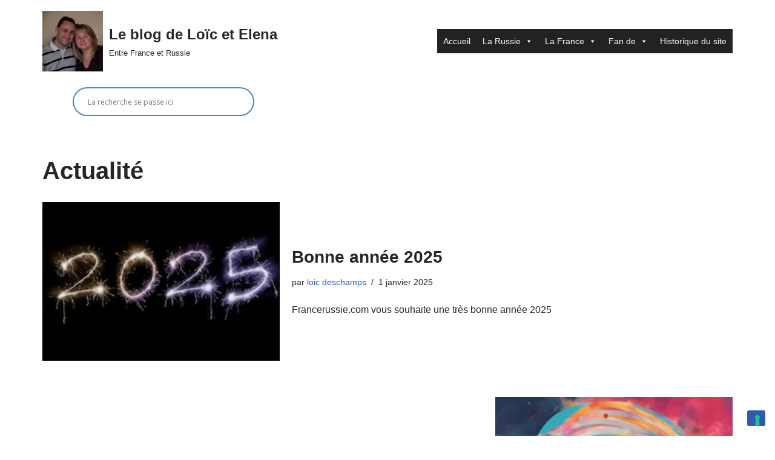

--- FILE ---
content_type: application/javascript; charset=utf-8
request_url: https://cs.iubenda.com/cookie-solution/confs/js/19467344.js
body_size: -196
content:
_iub.csRC = { consApiKey: 'JuoGdVFBSwBtyEtrWyC2SCWHJIWA9Ngu', publicId: 'eaa06ad2-8b9a-42ad-8468-01b5c9a5cc2b', floatingGroup: false };
_iub.csEnabled = true;
_iub.csPurposes = [];
_iub.csFeatures = {"geolocation_setting":false,"cookie_solution_white_labeling":0,"rejection_recovery":false,"full_customization":false,"multiple_languages":"fr","mobile_app_integration":false};
_iub.csT = null;
_iub.googleConsentModeV2 = true;
